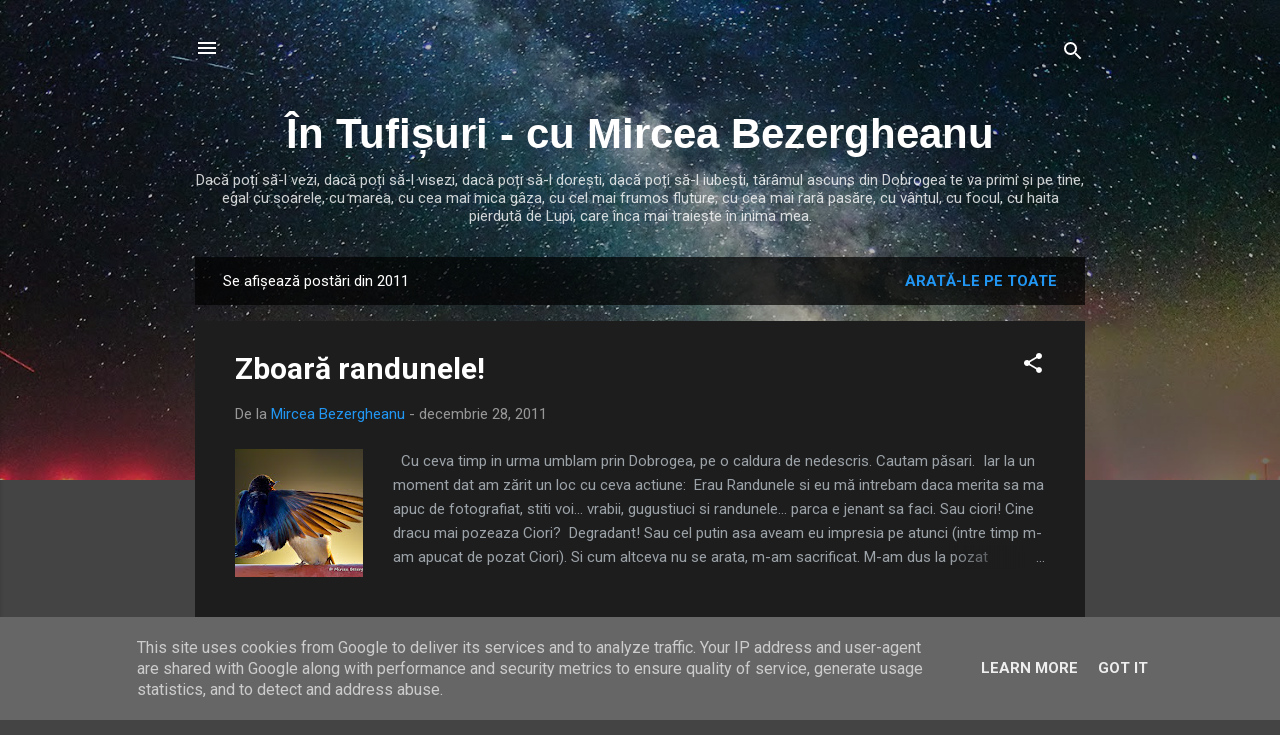

--- FILE ---
content_type: text/html; charset=UTF-8
request_url: https://www.intufisuri.ro/b/stats?style=BLACK_TRANSPARENT&timeRange=ALL_TIME&token=APq4FmCQVdP-oY-amyu-zLxJafs_YrV8gxicP3UbEWuOKfe_F-s9H9DdDZuXhfUZAxWl1iLhSa_GYiQ_VuxhoBgSN5fM1qVzLw
body_size: 48
content:
{"total":1837510,"sparklineOptions":{"backgroundColor":{"fillOpacity":0.1,"fill":"#000000"},"series":[{"areaOpacity":0.3,"color":"#202020"}]},"sparklineData":[[0,72],[1,61],[2,37],[3,95],[4,50],[5,31],[6,49],[7,47],[8,56],[9,40],[10,43],[11,33],[12,37],[13,60],[14,49],[15,58],[16,54],[17,48],[18,56],[19,96],[20,63],[21,60],[22,67],[23,53],[24,43],[25,45],[26,80],[27,51],[28,55],[29,8]],"nextTickMs":514285}

--- FILE ---
content_type: text/html; charset=utf-8
request_url: https://www.google.com/recaptcha/api2/aframe
body_size: 264
content:
<!DOCTYPE HTML><html><head><meta http-equiv="content-type" content="text/html; charset=UTF-8"></head><body><script nonce="vKlDihNslCQeMLUr1s-M4g">/** Anti-fraud and anti-abuse applications only. See google.com/recaptcha */ try{var clients={'sodar':'https://pagead2.googlesyndication.com/pagead/sodar?'};window.addEventListener("message",function(a){try{if(a.source===window.parent){var b=JSON.parse(a.data);var c=clients[b['id']];if(c){var d=document.createElement('img');d.src=c+b['params']+'&rc='+(localStorage.getItem("rc::a")?sessionStorage.getItem("rc::b"):"");window.document.body.appendChild(d);sessionStorage.setItem("rc::e",parseInt(sessionStorage.getItem("rc::e")||0)+1);localStorage.setItem("rc::h",'1768701500411');}}}catch(b){}});window.parent.postMessage("_grecaptcha_ready", "*");}catch(b){}</script></body></html>

--- FILE ---
content_type: text/plain
request_url: https://www.google-analytics.com/j/collect?v=1&_v=j102&a=518477556&t=pageview&_s=1&dl=https%3A%2F%2Fwww.intufisuri.ro%2F2011%2F&ul=en-us%40posix&dt=%C3%8En%20Tufi%C8%99uri%20-%20cu%20Mircea%20Bezergheanu&sr=1280x720&vp=1280x720&_u=IEBAAEABAAAAACAAI~&jid=1717417677&gjid=618094265&cid=1928764796.1768701498&tid=UA-44971564-1&_gid=374531885.1768701498&_r=1&_slc=1&z=531689309
body_size: -450
content:
2,cG-SPLSKLBFR4